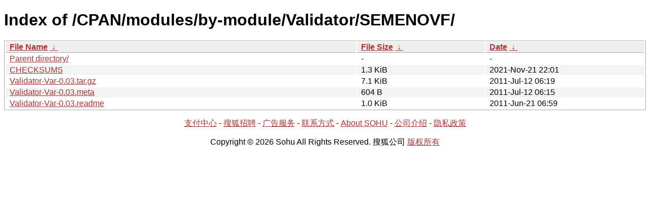

--- FILE ---
content_type: text/html; charset=utf8
request_url: https://mirrors.sohu.com/CPAN/modules/by-module/Validator/SEMENOVF/?C=M&O=D
body_size: 1102
content:
<!DOCTYPE html><html><head><meta http-equiv="content-type" content="text/html; charset=utf-8"><meta name="viewport" content="width=device-width"><style type="text/css">body,html {background:#fff;font-family:"Bitstream Vera Sans","Lucida Grande","Lucida Sans Unicode",Lucidux,Verdana,Lucida,sans-serif;}tr:nth-child(even) {background:#f4f4f4;}th,td {padding:0.1em 0.5em;}th {text-align:left;font-weight:bold;background:#eee;border-bottom:1px solid #aaa;}#list {border:1px solid #aaa;width:100%;}a {color:#a33;}a:hover {color:#e33;}</style>

<title>Index of /CPAN/modules/by-module/Validator/SEMENOVF/</title>
</head><body><h1>Index of /CPAN/modules/by-module/Validator/SEMENOVF/</h1>
<table id="list"><thead><tr><th style="width:55%"><a href="?C=N&amp;O=A">File Name</a>&nbsp;<a href="?C=N&amp;O=D">&nbsp;&darr;&nbsp;</a></th><th style="width:20%"><a href="?C=S&amp;O=A">File Size</a>&nbsp;<a href="?C=S&amp;O=D">&nbsp;&darr;&nbsp;</a></th><th style="width:25%"><a href="?C=M&amp;O=A">Date</a>&nbsp;<a href="?C=M&amp;O=D">&nbsp;&darr;&nbsp;</a></th></tr></thead>
<tbody><tr><td class="link"><a href="../?C=M&amp;O=D">Parent directory/</a></td><td class="size">-</td><td class="date">-</td></tr><tr><td class="link"><a href="CHECKSUMS" title="CHECKSUMS">CHECKSUMS</a></td><td class="size">1.3 KiB</td><td class="date">2021-Nov-21 22:01</td></tr>
<tr><td class="link"><a href="Validator-Var-0.03.tar.gz" title="Validator-Var-0.03.tar.gz">Validator-Var-0.03.tar.gz</a></td><td class="size">7.1 KiB</td><td class="date">2011-Jul-12 06:19</td></tr>
<tr><td class="link"><a href="Validator-Var-0.03.meta" title="Validator-Var-0.03.meta">Validator-Var-0.03.meta</a></td><td class="size">604 B</td><td class="date">2011-Jul-12 06:15</td></tr>
<tr><td class="link"><a href="Validator-Var-0.03.readme" title="Validator-Var-0.03.readme">Validator-Var-0.03.readme</a></td><td class="size">1.0 KiB</td><td class="date">2011-Jun-21 06:59</td></tr>
</tbody></table><footer>
        <p align=center><a href="http://pay.sohu.com/" target="_blank" rel="nofollow">支付中心</a> - <a href="http://hr.sohu.com/" target="_blank" rel="nofollow">搜狐招聘</a> - <a href="http://ad.sohu.com/" target="_blank" rel="nofollow">广告服务</a> - <a href="//intro.sohu.com/contact" target="_blank" rel="nofollow">联系方式</a> - <a href="http://investors.sohu.com/" target="_blank" rel="nofollow">About SOHU</a> - <a href="//intro.sohu.com" target="_blank" rel="nofollow">公司介绍</a> - <a href="//m.sohu.com/xchannel/TURBd01EQXdNekky" target="_blank" rel="nofollow">隐私政策</a></p>
        <p align=center>Copyright © 2026 Sohu All Rights Reserved. 搜狐公司 <a href="//intro.sohu.com/copyright" target="_blank" rel="nofollow">版权所有</a></p>
</footer>
